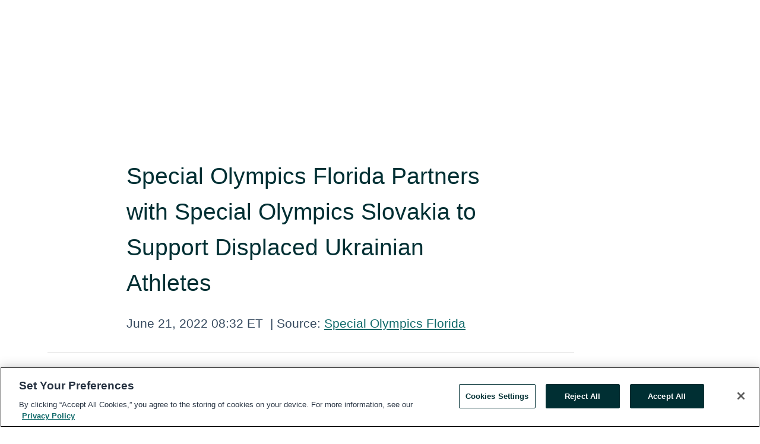

--- FILE ---
content_type: text/html; charset=utf-8
request_url: https://rss.globenewswire.com/en/news-release/2022/06/21/2466186/0/en/Special-Olympics-Florida-Partners-with-Special-Olympics-Slovakia-to-Support-Displaced-Ukrainian-Athletes.html
body_size: 9765
content:
<!DOCTYPE HTML>
<html xmlns="http://www.w3.org/1999/xhtml" lang="en">

<head>
    <meta charset="UTF-8" />
    <meta name="viewport" content="width=device-width, initial-scale=1" />

    <script data-document-language="true"
            src="https://cdn.cookielaw.org/scripttemplates/otSDKStub.js"
            data-domain-script="93ab55d0-5227-4b5f-9baa-7c0805ac9eec"
            id="cookie-consent-script"
            charset="UTF-8"
            type="text/javascript">
    </script>


            <!-- Google Tag Manager -->
                    <script>
                    (function (w, d, s, l, i) {
                        w[l] = w[l] || []; w[l].push({
                            'gtm.start':
                                new Date().getTime(), event: 'gtm.js'
                        }); var f = d.getElementsByTagName(s)[0],
                            j = d.createElement(s), dl = l != 'dataLayer' ? '&l=' + l : ''; j.async = true; j.src =
                                'https://www.googletagmanager.com/gtm.js?id=' + i + dl; f.parentNode.insertBefore(j, f);
                    })(window, document, 'script', 'dataLayer', 'GTM-KTB664ZR');
                    </script>
                    <script>
                    (function (w, d, s, l, i) {
                        w[l] = w[l] || []; w[l].push({
                            'gtm.start':
                                new Date().getTime(), event: 'gtm.js'
                        }); var f = d.getElementsByTagName(s)[0],
                            j = d.createElement(s), dl = l != 'dataLayer' ? '&l=' + l : ''; j.async = true; j.src =
                                'https://www.googletagmanager.com/gtm.js?id=' + i + dl; f.parentNode.insertBefore(j, f);
                    })(window, document, 'script', 'dataLayer', 'GTM-KMH7P3LL');
                    </script>
 


    <title>Special Olympics Florida Partners with Special Olympics</title>
    


<!-- Search Engine Friendly Metadata  -->
<meta name="author" content="Special Olympics Florida" />
<meta name="keywords" content="Special Olympics Florida, Special Olympics, Special Olympics Florida, Athlete, Ukraine, Slovakia, Special Olympics International, Inclusion" />
<meta name="description" content="CLERMONT, Fla., June  21, 2022  (GLOBE NEWSWIRE) -- Special Olympics Florida announced this week it is helping to support a sports club serving Ukrainian..." />
<meta name="title" content="Special Olympics Florida Partners with Special Olympics Slovakia to Support Displaced Ukrainian Athletes" />
<meta name="ticker" content="" />
<meta name="DC.date.issued" content="2022-06-21" />
<!-- Google site verification meta tag -->
<meta name="google-site-verification" content="TPh-fYpDjXZUz98ciWasVb52qbvctqomC6zZc8vuUPU" />
<!-- Google Syndication source  -->
<link name="syndication-source" href="https://www.globenewswire.com/en/news-release/2022/06/21/2466186/0/en/Special-Olympics-Florida-Partners-with-Special-Olympics-Slovakia-to-Support-Displaced-Ukrainian-Athletes.html" />
<meta name="original-source" content="https://www.globenewswire.com/en/news-release/2022/06/21/2466186/0/en/Special-Olympics-Florida-Partners-with-Special-Olympics-Slovakia-to-Support-Displaced-Ukrainian-Athletes.html" />
<!-- Twitter Cards -->
<meta name="twitter:card" content="summary" />
<meta name="twitter:site" content="globenewswire" />
<meta name="twitter:title" content="Special Olympics Florida Partners with Special Olympics Slovakia to Support Displaced Ukrainian Athletes" />
<meta name="twitter:description" content="CLERMONT, Fla., June  21, 2022  (GLOBE NEWSWIRE) -- Special Olympics Florida announced this week it is helping to support a sports club serving Ukrainian..." />
<!-- <meta name="twitter:creator" content="??????" />  -->
<!-- Open Graph-->
<meta property="og:title" content="Special Olympics Florida Partners with Special Olympics Slovakia to Support Displaced Ukrainian Athletes" />
<meta property="og:type" content="article" />

        <meta name="twitter:image" content="https://ml.globenewswire.com/Resource/Download/bdfac0cc-0f92-4417-976c-9789dd36c25e"/>
        <meta property="og:image" content="https://ml.globenewswire.com/Resource/Download/bdfac0cc-0f92-4417-976c-9789dd36c25e"/>

<meta property="og:url" content="https://www.globenewswire.com/en/news-release/2022/06/21/2466186/0/en/Special-Olympics-Florida-Partners-with-Special-Olympics-Slovakia-to-Support-Displaced-Ukrainian-Athletes.html" />
<meta property="og:description" content="CLERMONT, Fla., June  21, 2022  (GLOBE NEWSWIRE) -- Special Olympics Florida announced this week it is helping to support a sports club serving Ukrainian..." />
<meta property="og:article:published_time" content="2022-06-21T12:32:00Z" />
<meta property="og:article:author " content="Special Olympics Florida" />
<meta property="og:article:tag" content="Special Olympics Florida, Special Olympics, Special Olympics Florida, Athlete, Ukraine, Slovakia, Special Olympics International, Inclusion" />
<meta property="og:locale" content="en_US" />
<meta property="og:site_name" content="GlobeNewswire News Room" />
        <meta property="og:image" content="https://ml.globenewswire.com/Resource/Download/e95df604-e55f-4c8a-8d2a-01264cdea88d" />


    <meta http-equiv="content-language" content="en-us">
    <link rel="shortcut icon" href="/Content/logo/favicon.ico" type="image/x-icon" />
    
    <style>
*,::after,::before{box-sizing:border-box}body{margin:0;font-family:-apple-system,BlinkMacSystemFont,"Segoe UI",Roboto,"Helvetica Neue",Arial,"Noto Sans",sans-serif,"Apple Color Emoji","Segoe UI Emoji","Segoe UI Symbol","Noto Color Emoji";font-size:1rem;font-weight:400;line-height:1.5;color:#212529;text-align:left;background-color:#fff}.container,.container-fluid{width:100%;padding-right:15px;padding-left:15px;margin-right:auto;margin-left:auto}.row{display:-ms-flexbox;display:flex;-ms-flex-wrap:wrap;flex-wrap:wrap;margin-right:-15px;margin-left:-15px}.attachment-row{margin-left:0;margin-right:0}.col,.col-1,.col-10,.col-11,.col-12,.col-2,.col-3,.col-4,.col-5,.col-6,.col-7,.col-8,.col-9,.col-auto,.col-lg,.col-lg-1,.col-lg-10,.col-lg-11,.col-lg-12,.col-lg-2,.col-lg-3,.col-lg-4,.col-lg-5,.col-lg-6,.col-lg-7,.col-lg-8,.col-lg-9,.col-lg-auto,.col-md,.col-md-1,.col-md-10,.col-md-11,.col-md-12,.col-md-2,.col-md-3,.col-md-4,.col-md-5,.col-md-6,.col-md-7,.col-md-8,.col-md-9,.col-md-auto,.col-sm,.col-sm-1,.col-sm-10,.col-sm-11,.col-sm-12,.col-sm-2,.col-sm-3,.col-sm-4,.col-sm-5,.col-sm-6,.col-sm-7,.col-sm-8,.col-sm-9,.col-sm-auto,.col-xl,.col-xl-1,.col-xl-10,.col-xl-11,.col-xl-12,.col-xl-2,.col-xl-3,.col-xl-4,.col-xl-5,.col-xl-6,.col-xl-7,.col-xl-8,.col-xl-9,.col-xl-auto{position:relative;width:100%;padding-right:15px;padding-left:15px}.d-flex{display:-ms-flexbox!important;display:flex!important}.justify-content-start{-ms-flex-pack:start!important;justify-content:flex-start!important}.justify-content-end{-ms-flex-pack:end!important;justify-content:flex-end!important}.justify-content-center{-ms-flex-pack:center!important;justify-content:center!important}.justify-content-between{-ms-flex-pack:justify!important;justify-content:space-between!important}.align-items-center{-ms-flex-align:center!important;align-items:center!important}.align-items-start{-ms-flex-align:start!important;align-items:flex-start!important}.align-items-end{-ms-flex-align:end!important;align-items:flex-end!important}.text-center{text-align:center!important}.text-left{text-align:left!important}.text-right{text-align:right!important}
</style>


    <link rel="preload" as="style" href="/Content/css/bootstrap.min.css" onload="this.rel='stylesheet'" />
    <link rel="preload" as="style" href="/bundles/pnr-global-styles-v2?v=Nraos4gZbeI27PuaalMxES3Fm1OxspVNb60yg5NVm_01" onload="this.rel='stylesheet'" />
    <link rel="preload" as="style" href="/bundles/react-styles?v=b_fjGqmGaiTPLfxc1JHaZ0vIcbDqd6UnW8kQLg-Fkgk1" onload="this.rel='stylesheet'" />
    <link rel="preload" as="style" href="/home/assests/styles/global-override.css" onload="this.rel='stylesheet'" />
    <link href="/bundles/react-styles?v=b_fjGqmGaiTPLfxc1JHaZ0vIcbDqd6UnW8kQLg-Fkgk1" rel="stylesheet"/>


    <script src="/Scripts/stickyfill.min.js" defer async></script>

        <link rel="canonical" href="https://rss.globenewswire.com/news-release/2022/06/21/2466186/0/en/Special-Olympics-Florida-Partners-with-Special-Olympics-Slovakia-to-Support-Displaced-Ukrainian-Athletes.html" />
                <link rel="alternate" href="https://rss.globenewswire.com/news-release/2022/06/21/2466186/0/en/Special-Olympics-Florida-Partners-with-Special-Olympics-Slovakia-to-Support-Displaced-Ukrainian-Athletes.html" hreflang="en" />
                <link rel="alternate" href="https://rss.globenewswire.com/fr/news-release/2022/06/21/2466186/0/en/Special-Olympics-Florida-Partners-with-Special-Olympics-Slovakia-to-Support-Displaced-Ukrainian-Athletes.html" hreflang="fr" />
                <link rel="alternate" href="https://rss.globenewswire.com/de/news-release/2022/06/21/2466186/0/en/Special-Olympics-Florida-Partners-with-Special-Olympics-Slovakia-to-Support-Displaced-Ukrainian-Athletes.html" hreflang="de" />
                <link rel="alternate" href="https://rss.globenewswire.com/news-release/2022/06/21/2466186/0/en/Special-Olympics-Florida-Partners-with-Special-Olympics-Slovakia-to-Support-Displaced-Ukrainian-Athletes.html" hreflang="x-default" />
<script type="text/javascript" defer src="/bundles/layout-jquery-scripts?v=TXkXsX7p7r9-AnnjDqFdUGhnEN2-r8TpYAaGbshNq4s1"></script>
        <link rel="preload" href="/bundles/react-scripts?v=GadaNUnpCeFg2wcPgXbhzqBz-YJyiu7KKstXo2LeU3A1" as="script">

    <script type="text/javascript">
        window.enableInlineImageZoom = false;
        var fsEnableInlineImageZoom = 'True';
        if (fsEnableInlineImageZoom && fsEnableInlineImageZoom.trim().toLowerCase() === 'true')
        {
            window.enableInlineImageZoom = true;
        }

        window.quoteCarouselSettings = {
            isEnabled: 'False' === 'True' ? true : false,
            documentQuotes: '',
            releaseYear: '2022',
        };



    </script>
    <script src="/bundles/article-details-scripts?v=DM2Op24RNVbTtfyvon-ZXBjei7tO7rovUbTNYEJTQIQ1"></script>


<input name="__RequestVerificationToken" type="hidden" value="84dYmDzgAWRt4eUzy83Lcriz2i8TZ-ZMIw2H4mBF00NBJvenoi84IRV-p4KiFjdFOJk7Gw6D4iA4iXlLreZY-Oeu8BI1" />
    <script type="application/ld+json">
        {"@context":"https://schema.org","@type":"NewsArticle","@id":"https://rss.globenewswire.com/news-release/2022/06/21/2466186/0/en/Special-Olympics-Florida-Partners-with-Special-Olympics-Slovakia-to-Support-Displaced-Ukrainian-Athletes.html","url":"https://rss.globenewswire.com/news-release/2022/06/21/2466186/0/en/Special-Olympics-Florida-Partners-with-Special-Olympics-Slovakia-to-Support-Displaced-Ukrainian-Athletes.html","headline":"Special Olympics Florida Partners with Special Olympics Slovakia to Support Displaced Ukrainian Athletes","alternativeHeadline":"Special Olympics Florida Partners with Special Olympics Slovakia to","description":"CLERMONT, Fla., June  21, 2022  (GLOBE NEWSWIRE) -- Special Olympics Florida announced this week it is helping to support a sports club serving Ukrainian...","dateline":"Clermont, Florida, UNITED STATES","datePublished":"2022-06-21T12:32:00Z","dateModified":"2022-06-21T12:32:00Z","inLanguage":"en","isAccessibleForFree":true,"keywords":["Special Olympics Florida","Special Olympics","Special Olympics Florida","Athlete","Ukraine","Slovakia","Special Olympics International","Inclusion"],"articleSection":["Partnerships","Sports"],"image":[{"@type":"ImageObject","url":"https://ml.globenewswire.com/Resource/Download/e95df604-e55f-4c8a-8d2a-01264cdea88d?size=2","width":374,"height":800,"caption":"Denis, a 15-year-old Ukrainian athlete (center) is surrounded by Slovakian athletes. "}],"author":{"@type":"Organization","@id":"https://specialolympicsflorida.org/ ","name":"Special Olympics Florida","url":"https://specialolympicsflorida.org/ "},"publisher":{"@type":"Organization","@id":"https://www.globenewswire.com/","name":"GlobeNewswire","url":"https://www.globenewswire.com","description":"GlobeNewswire is a leading press release distribution service for financial and corporate communications.","logo":{"@type":"ImageObject","url":"https://www.globenewswire.com/Home/assests/images/eq-notified-dark.svg","width":300,"height":64}},"sourceOrganization":[{"@type":"Organization","@id":"https://specialolympicsflorida.org/ ","name":"Special Olympics Florida","url":"https://specialolympicsflorida.org/ "}],"locationCreated":{"@type":"Place","name":"Clermont, Florida, UNITED STATES"}}
    </script>



    
    <link href="/bundles/article-details-styles?v=4wr0seRDRf-Zm2LPF8-8pSRMjBVU7XxCC_HHIUyyQps1" rel="stylesheet"/>



    <script src="/bundles/global-shared-scripts?v=judktJnKKFTlTNQ_2dcLwzh7zTItc3AhwgQaeqAriwU1"></script>

</head>
<body id="app-body-container" style="margin:0;">
        <!-- Google Tag Manager (noscript) -->
                <noscript><iframe src="https://www.googletagmanager.com/ns.html?id=GTM-KTB664ZR" height="0" width="0" style="display:none;visibility:hidden"></iframe></noscript>
                <noscript><iframe src="https://www.googletagmanager.com/ns.html?id=GTM-KMH7P3LL" height="0" width="0" style="display:none;visibility:hidden"></iframe></noscript>
        <!-- End Google Tag Manager (noscript) -->

    <div role="main">
        <a href="#maincontainer" class="skip-link btn btn-primary text-uppercase">Accessibility: Skip TopNav</a>
        <!--Start header -->
        <div id="pnr-global-site-header-section" style="min-height: 85px">
        </div>
        <!--End header-->
        <!-- Start Body -->
        <div class="pnr-body-container" id="maincontainer" tabindex="-1">
                <script type="text/javascript">

            // used in ui component
        window.pnrApplicationSettings = {
                Application:"pnr",
                SelectedLocale: 'en-US',
                PnrHostUrl: 'https://www.globenewswire.com',
                IsAuthenticated: 'False' === "True" ? true : false,
                ContextUser: '',
                ApplicationUrl: 'https://www.globenewswire.com',
                PageContext: '',
                SubscriptionId: 0,
                SubscriptionName: '',
                ArticleLogoUrl: '',
                ArticleHeadline: '',
                IsMobileVersion: 'False' === "True" ? true : false,
                HideLanguageSelection : false,
                NewsSearchHeading: '',
                ArticleMediaAttachments: [],
                AuthSessionExpirationMinutes: '0',
                AppLogoUrl: 'https://www.globenewswire.com/content/logo/color.svg',
                ReaderForgotPasswordUrl: 'https://pnrlogin.globenewswire.com/en/reset/confirmresetpassword',
                ReaderRegisterUrl: 'https://pnrlogin.globenewswire.com/en/register',
                IsQuickSignInEnabled: true,
                ReaderAccountBaseUrl: 'https://pnrlogin.globenewswire.com',
                articleSideBarSettings:{},
                SiteSupportedLanguages: 'en,fr,de',
                HideOrganizationSearch: false,
                SearchBasePath: '/search/',
                GoogleClientId: '747241285181-l5skhv8icjefl651ehg7ps4eif8kpqgi.apps.googleusercontent.com',
                GoogleSsoEnabled: true,
                ArticleLanguage: "",
                LinkedInSsoEnabled: false,
                LinkedInVersion: '',
				ClaimStatus: null,
				HideQuickSignInLogin:false,
                SessionId: '',
                ContextWidgetPublicId: "",
                EnableDynamicPagesSectionInNewsroom: false,
                HideGlobalSearch:false
            };
    </script>






<script type="text/javascript">
       var articleSideBarEnabled = false;
       var fsArticleSideBarEnabled = 'True';
       if (fsArticleSideBarEnabled && fsArticleSideBarEnabled.trim().toLowerCase() === 'true')
       {
          articleSideBarEnabled = true;
    }
</script>

<div class="main-container container-overwrite p-0 d-flex" id="container-article" itemscope itemtype="http://schema.org/NewsArticle">

    <div class="main-container-content ">
        <meta itemprop="wordCount" content="0" />
        <meta itemprop="inLanguage" content="en" />
        <meta itemprop="description" name="description" content="CLERMONT, Fla., June  21, 2022  (GLOBE NEWSWIRE) -- Special Olympics Florida announced this week it is helping to support a sports club serving Ukrainian..." />
        <meta itemprop="dateModified" content="6/21/2022" />
        <meta itemscope itemprop="mainEntityOfPage" itemType="https://schema.org/WebPage" itemid="https://www.globenewswire.com/en/news-release/2022/06/21/2466186/0/en/Special-Olympics-Florida-Partners-with-Special-Olympics-Slovakia-to-Support-Displaced-Ukrainian-Athletes.html" />

        <div class="main-header-container ">





        <meta itemprop="image" content="https://ml.globenewswire.com/Resource/Download/bdfac0cc-0f92-4417-976c-9789dd36c25e" />

    <div class="carousel-container" id="article-logo-carousel">
    </div>
<script type="text/javascript">

    window.pnrApplicationSettings.PageContext = 'article-page';
    window.articlesSecondaryLogos = null;
        window.articlesSecondaryLogos = JSON.parse('[{\"Title\":\"Triple Logo - Special Olympics Slovakia, Special Stars, Special Olympics Florida\",\"Caption\":\"Triple Logo - Special Olympics Slovakia, Special Stars, Special Olympics Florida\",\"AlternateText\":\"Triple Logo - Special Olympics Slovakia, Special Stars, Special Olympics Florida\",\"LogoUrl\":\"https://ml.globenewswire.com/Resource/Download/bdfac0cc-0f92-4417-976c-9789dd36c25e\",\"SourceAlias\":null,\"IsPrimaryLogo\":false,\"ShowDownloadLink\":false}]');


    try {
        window.pnrApplicationSettings.ArticleLogoUrl = 'https://ml.globenewswire.com/Resource/Download/bdfac0cc-0f92-4417-976c-9789dd36c25e?size=3';
    } catch (ex) {
        console.log(e);
    }
</script>


            <h1 class="article-headline" itemprop="headline" >Special Olympics Florida Partners with Special Olympics Slovakia to Support Displaced Ukrainian Athletes</h1>




<p class="article-published-source" style="min-height: 46px; min-width: 700px;">


    <span class="justify-content-start">
        <span class="article-published" itemprop="datePublished">
            <time datetime="2022-06-21T12:32:00Z">June 21, 2022 08:32 ET</time>
        </span>

        <span class="article-source" style="min-width: 260px;" itemprop="sourceOrganization" itemscope itemtype="http://schema.org/Organization">
            <span>&nbsp;</span>| Source:
            <span>

                <a href="/en/search/organization/Special%2520Olympics%2520Florida" itemprop="name">Special Olympics Florida</a>
            </span>

        </span>
    </span>

    <span id="pnr-global-follow-button" class="pnr-follow-button-width-height"></span>

    <span itemprop="author copyrightHolder" style="display: none;">Special Olympics Florida</span>

    

</p>

<script type="text/javascript">
    window.pnrApplicationSettings.articleSideBarSettings.orgDetails = {
            location : '',
            name : "Special Olympics Florida",
            website : 'https://specialolympicsflorida.org/ ',
            industryName: 'Specialized Consumer Services',
            boilerplate: '',
            isCompanyProfileSectionVisible: 'True' === 'True' ? true : false,
            ceo: '',
            numberOfEmployees: '',
            revenue: '',
            netIncome: '',
    }

    window.pnrApplicationSettings.articleSideBarSettings.socialSettings = {
        facebookHandle: '',
        twitterHandle: '',
        linkedInHandle: '',
        youtubeHandle: '',
        vimeoHandle: '',
        tiktokHandle: '',
        instagramHandle: '',
        isSocialHandlersSectionVisible: 'True' === 'True' ? true : false,
        isSocialTimeLineSectionStatus: {
            twitterTimeLineSectionVisible : false,
        },
        isTwitterTimeLineEnabled:'False' === 'True' ? true : false,
    }
</script>

        </div>
        <hr />
        <div class="main-scroll-container">
            <div id="pnr-global-social-media-sidebar-section" style="display: block; position: absolute; height: 100%;"></div>
            <div class="main-body-container article-body "  id="main-body-container" itemprop="articleBody">
<p align="left">CLERMONT, Fla., June  21, 2022  (GLOBE NEWSWIRE) -- Special Olympics Florida announced this week it is helping to support a sports club serving Ukrainian refugees now living in Slovakia.<br /></p>        <p>Called Special Stars, the club is designed to support people with intellectual disabilities (ID) who have fled the war in Ukraine. It is also open to Special Olympics Unified partners – people without intellectual disabilities who train and compete alongside Special Olympics athletes.</p>        <p>Special Olympics Florida donated financial and programmatic support to Special Olympics Slovakia to get the team up and running. Special Olympics programs from several other states then followed suit. The money helps pay for uniforms, sports training and equipment, a training facility, use of a swimming pool and other operating costs.</p>        <p>“Special Stars in Slovakia is also brought to you by Special Olympics Florida,” said David Evangelista, Regional President and Managing Director of Special Olympics Europe Eurasia. “They were the first to say, ‘We <em>can</em> do something, and we <em>should</em> do something.’”</p>        <p>Special Stars is part of a broader initiative known as Special Olympics Unified with Refugees. It was created by Special Olympics International in 2016 to respond to the needs of refugee youth of all abilities, in partnership with the United Nations Refugee Agency and Lions Club International Foundation.</p>        <p>Unified with Refugees seeks to support refugees with and without intellectual disabilities through the power of the Special Olympics Unified platform. Unified with Refugees has created programs for Special Olympics athletes now living in Europe, Africa, and Southeast Asia.</p>        <p>Evangelista said when Special Olympics Florida officials learned colleagues in Slovakia were serving a wave of Ukrainian refugees, they wanted to do something to help. They wanted refugees with intellectual disabilities to know “they were not alone.”</p>        <p>Special Olympics Florida committed to create Special Stars. Other Special Olympics state programs then made similar contributions. Special Stars is now serving more than 20 Ukrainian refugees, and that number is growing.</p>        <p>“No one was ready for such a horrible situation. But it happened,” said Eva Gazova, National Director of Special Olympics Slovakia. “Refugees needed our help immediately, and we offered a helping hand to mothers with children with ID. With the support of Special Olympics Florida, we can serve more refugee families and, hopefully, help them smile again. We are so grateful to our friends at Special Olympics Florida.”</p>        <p>Special Olympics Florida President and CEO Sherry Wheelock said her organization and its board members felt it was important to help the displaced Ukrainian athletes. People with intellectual disabilities are among the most marginalized members of society, she said, and that problem is only exacerbated for refugees with ID.</p>        <p>“Those athletes and their families are facing unimaginable challenges,” said Wheelock. “First, they had to escape the violence of the war, and now they have to make a new life in a new community. We want to support them as best we can, and show them that Special Olympics Florida is thinking about them.”</p>        <p><strong>About Special Olympics Florida</strong><br />Now celebrating its 50<sup>th</sup> Anniversary, Special Olympics Florida provides year-round sports training and competition, crucial health services, and life-changing leadership programs to children and adults with intellectual disabilities. It serves nearly 60,000 Special Olympics athletes annually, at no cost to athletes or their families. To learn more, visit <a href="https://www.globenewswire.com/Tracker?data=[base64]" rel="nofollow" target="_blank" title=""><u>www.specialolympicsflorida.org</u></a>.</p>        <p><strong>Media Contact:</strong><br />Monica McShaffrey<br />Uproar PR for Special Olympics Florida<br /><a href="https://www.globenewswire.com/Tracker?data=R7RussTooY5UPI4LqBdZI1pBri8gTQRvG5GRc8zhtbWrxtTw-8Fx336jlL55xGSJkjVMUxcI8GB-gr9Fgp0Xh0zE8-0lywI21Urydgklg5Q=" rel="nofollow" target="_blank" title="mmcshaffrey@uproarpr.com">mmcshaffrey@uproarpr.com</a></p>        <p>A photo accompanying this announcement is available at <a href="https://www.globenewswire.com/Tracker?data=[base64]" rel="nofollow" target="_blank" title="">https://www.globenewswire.com/NewsRoom/AttachmentNg/e95df604-e55f-4c8a-8d2a-01264cdea88d</a></p>        <p> </p>  <br /><img src='https://ml.globenewswire.com/media/MjQyOWI1MDctODU1MS00YWFjLThkYTctNjI0MWQ4Y2QxYjc3LTExMzIyMjY=/tiny/Special-Olympics-Florida.png' referrerpolicy='no-referrer-when-downgrade' />
            </div>



    <div id="article-resource-container" class="main-images-container">
        <div class="row images-row " id="article_image-box">
            <span class="col-md-6  col-xl-4 article-media-attachment" data-media='1070167'>
                <a href="#"><img id="media-image-1" loading="lazy" src='https://ml.globenewswire.com/Resource/Download/e95df604-e55f-4c8a-8d2a-01264cdea88d?size=3' alt="Special Olympics Athletes " /><div class="zoom-out-map"><svg xmlns="http://www.w3.org/2000/svg" height="20px" viewBox="0 -960 960 960" width="20px" fill="currentColor"><path d="M144-144v-192h72v69l117-117 51 51-117 117h69v72H144Zm480 0v-72h69L576-333l51-51 117 117v-69h72v192H624ZM333-576 216-693v69h-72v-192h192v72h-69l117 117-51 51Zm294 0-51-51 117-117h-69v-72h192v192h-72v-69L627-576Z"/></svg></div></a>
                        <label id="media-image-title-1" class="article-image-title " title="Ukrainian and Slovakian Special Olympics Athletes">Ukrainian and Slovakian Special Olympics Athletes</label>

                <label id="media-image-caption-1" class="article-image-caption " title="Denis, a 15-year-old Ukrainian athlete (center) is surrounded by Slovakian athletes. ">Denis, a 15-year-old Ukrainian athlete (center) is surrounded by Slovakian athletes. </label>
            </span>

        </div>
    </div>



<script type="text/javascript">
             pnrApplicationSettings.ArticleMediaAttachments = '[{\"Id\":1070167,\"Format\":\"JPEG\",\"Source\":\"Special Olympics Florida\",\"Title\":\"Ukrainian and Slovakian Special Olympics Athletes\",\"Caption\":\"Denis, a 15-year-old Ukrainian athlete (center) is surrounded by Slovakian athletes. \",\"MediaUrl\":\"https://ml.globenewswire.com/Resource/Download/e95df604-e55f-4c8a-8d2a-01264cdea88d\",\"IsMediaLibraryVersion\":true,\"IsVideo\":false,\"FileGuid\":null}]';  


</script>
        <div class="main-tags-attachments-container">
            <hr/>
                <div class="tags-container">
                    <h2 class="tags-title">Tags</h2>
                            <span itemprop="keywords">
                                <a class="article_tag" id="search-tag-1" href="/en/search/tag/special%2520olympics" title="Special Olympics">Special Olympics</a>
                            </span>
                            <span itemprop="keywords">
                                <a class="article_tag" id="search-tag-2" href="/en/search/tag/special%2520olympics%2520florida" title="Special Olympics Florida">Special Olympics Florida</a>
                            </span>
                            <span itemprop="keywords">
                                <a class="article_tag" id="search-tag-3" href="/en/search/tag/athlete" title="Athlete">Athlete</a>
                            </span>
                            <span itemprop="keywords">
                                <a class="article_tag" id="search-tag-4" href="/en/search/tag/ukraine" title="Ukraine">Ukraine</a>
                            </span>
                            <span itemprop="keywords">
                                <a class="article_tag" id="search-tag-5" href="/en/search/tag/slovakia" title="Slovakia">Slovakia</a>
                            </span>
                            <span itemprop="keywords">
                                <a class="article_tag" id="search-tag-6" href="/en/search/tag/special%2520olympics%2520international" title="Special Olympics International">Special Olympics International</a>
                            </span>
                            <span itemprop="keywords">
                                <a class="article_tag" id="search-tag-7" href="/en/search/tag/inclusion" title="Inclusion">Inclusion</a>
                            </span>

                </div>


        </div>

    <div class="main-related-links-container">
        <h3 class="related-links-title clear-both">Related Links</h3>
        <ul class="clear-both">
                        <li>
                            <a id="related-link-1" href="https://www.specialolympicsflorida.org/" target="_blank" rel="noreferrer noopener" aria-label="Special Olympics Florida opens in a new tab">Special Olympics Florida</a>
                        </li>

        </ul>
    </div>

<!-- Contact -->


        </div>

        <meta itemprop="provider" content="“GlobeNewswire”" />
        <meta itemprop="isFamilyFriendly" content="true" />
        <meta itemprop="copyrightYear" content="2022" />
    </div>
        <div class="company-profile-content" id="article-side-bar" style="position: relative; width: 20%; padding: 50px 32px; min-width: 300px; "></div>
</div>


<script type="text/javascript">
    window.setTimeout(() => {
        try {
            autoFitImages('.featuredNewsH', { debug: false });
        } catch (error) {
            console.error('Error in autoFitImages:', error);
        }
    }, 100); 
</script>



<div class="container-fluid">
    <div id="pnr-global-card-explore-view" class="custom-container" style="min-height: 500px;"></div>
</div>
<div id="attachment-render-section"></div>
<div id="large-table-viewer"></div>

        <input type="hidden" value="27-03-2024 10:48:05 UTC" data-format="DD-MM-YYYY HH:MM:SS" data-context="article" data-type="index" />
        <input type="hidden" value="27-03-2024 10:48:05 UTC" data-format="DD-MM-YYYY HH:MM:SS" data-context="body" data-type="index" />
    <input type="hidden" name="data-source" value="OS"/>


<script type="text/javascript">

    window.pnrApplicationSettings.PageContext = 'article-page';

    try {
        window.pnrApplicationSettings.ArticleHeadline = 'Special Olympics Florida Partners with Special Olympics Slovakia to Support Displaced Ukrainian Athletes';
    } catch (ex) {
        console.log(ex);
    }
    window.pnrApplicationSettings.IsAuthenticated = false;
    window.analyticsTrackingId = '2429b507-8551-4aac-8da7-6241d8cd1b77';

    window.cardExplore = {
        id:"pnr-global-card-explore-view",
        ExploreView:{
            ApiUrl: "/api/article/explore/en/False",
            IsHorizontalView : true
        }
    };



    window.ZoomOutTitle = 'Expand';
    window.combinedMediaPortal = {
        followButtonElementId:"pnr-global-follow-button",
        socialMediaSideBarElementId:"pnr-global-social-media-sidebar-section",
        followFormModel: {
            ApiUrl:'/api/subscribe/follow-organization',
            ContextOrgId:48073,
            OrgName:'Special Olympics Florida'
        },
        socialShareModel: JSON.parse('{\"SocialItemData\":{\"Url\":\"https://www.globenewswire.com/en/news-release/2022/06/21/2466186/0/en/Special-Olympics-Florida-Partners-with-Special-Olympics-Slovakia-to-Support-Displaced-Ukrainian-Athletes.html\",\"Title\":\"Special Olympics Florida Partners with Special Olympics Slovakia to Support Displaced Ukrainian Athletes\",\"Body\":\"CLERMONT, Fla., June  21, 2022  (GLOBE NEWSWIRE) -- Special Olympics Florida announced this week it is helping to support a sports club serving Ukrainian refugees now living in Slovakia.        Called...\"},\"AdditionalItems\":[{\"Key\":\"printedcopy\",\"Label\":\"Print\",\"Url\":\"https://www.globenewswire.com/en/news-release/2022/06/21/2466186/0/en/Special-Olympics-Florida-Partners-with-Special-Olympics-Slovakia-to-Support-Displaced-Ukrainian-Athletes.html?print=1\",\"Track\":true},{\"Key\":\"downloadPdf\",\"Label\":\"Download PDF\",\"Url\":\"https://www.globenewswire.com/en/news-release/2022/06/21/2466186/0/en/Special-Olympics-Florida-Partners-with-Special-Olympics-Slovakia-to-Support-Displaced-Ukrainian-Athletes.html?pdf=1\",\"Track\":true},{\"Key\":\"rss\",\"Label\":\"Subscribe via RSS\",\"Url\":\"/rssfeed/organization/i1ua4jsFG90rNq-s9wVY-Q==\",\"Track\":true},{\"Key\":\"atom\",\"Label\":\"Subscribe via ATOM\",\"Url\":\"/atomfeed/organization/i1ua4jsFG90rNq-s9wVY-Q==\",\"Track\":true},{\"Key\":\"js-widget\",\"Label\":\"Javascript\",\"Url\":\"https://www.globenewswire.com/en/JSWidget/organization/F3iFMRtVe7knEmqSn-Kw2g%3d%3d\",\"Track\":false}],\"BasicModel\":false,\"ShowPintrest\":false}')
    }

    window.pnrApplicationSettings.NavBarScrollHeight = 300;
    window.pnrApplicationSettings.Version = 'dark';
    window.pnrApplicationSettings.articleSideBarSettings.pressReleaseActions = JSON.parse('{\"SocialItemData\":{\"Url\":\"https://www.globenewswire.com/en/news-release/2022/06/21/2466186/0/en/Special-Olympics-Florida-Partners-with-Special-Olympics-Slovakia-to-Support-Displaced-Ukrainian-Athletes.html\",\"Title\":\"Special Olympics Florida Partners with Special Olympics Slovakia to Support Displaced Ukrainian Athletes\",\"Body\":\"CLERMONT, Fla., June  21, 2022  (GLOBE NEWSWIRE) -- Special Olympics Florida announced this week it is helping to support a sports club serving Ukrainian refugees now living in Slovakia.        Called...\"},\"AdditionalItems\":[{\"Key\":\"printedcopy\",\"Label\":\"Print\",\"Url\":\"https://www.globenewswire.com/en/news-release/2022/06/21/2466186/0/en/Special-Olympics-Florida-Partners-with-Special-Olympics-Slovakia-to-Support-Displaced-Ukrainian-Athletes.html?print=1\",\"Track\":true},{\"Key\":\"downloadPdf\",\"Label\":\"Download PDF\",\"Url\":\"https://www.globenewswire.com/en/news-release/2022/06/21/2466186/0/en/Special-Olympics-Florida-Partners-with-Special-Olympics-Slovakia-to-Support-Displaced-Ukrainian-Athletes.html?pdf=1\",\"Track\":true},{\"Key\":\"rss\",\"Label\":\"Subscribe via RSS\",\"Url\":\"/rssfeed/organization/i1ua4jsFG90rNq-s9wVY-Q==\",\"Track\":true},{\"Key\":\"atom\",\"Label\":\"Subscribe via ATOM\",\"Url\":\"/atomfeed/organization/i1ua4jsFG90rNq-s9wVY-Q==\",\"Track\":true},{\"Key\":\"js-widget\",\"Label\":\"Javascript\",\"Url\":\"https://www.globenewswire.com/en/JSWidget/organization/F3iFMRtVe7knEmqSn-Kw2g%3d%3d\",\"Track\":false}],\"BasicModel\":false,\"ShowPintrest\":false}');
    window.pnrApplicationSettings.articleSideBarSettings.isEnabled = true;
    window.pnrApplicationSettings.articleSideBarSettings.releaseSummary = '';
    window.pnrApplicationSettings.articleSideBarSettings.isPreviewOnlyMode = false;
    window.pnrApplicationSettings.ArticleLanguage = "en";

</script>

        </div>
        <!-- End Body -->
        <!--Start footer -->
        <div id="pnr-global-site-footer-section" class="home-page-footer" style="min-height: 300px"></div>
        <!--End footer-->



        <script>
            var preloadedScript = document.createElement("script");
            preloadedScript.src = "/bundles/react-scripts?v=GadaNUnpCeFg2wcPgXbhzqBz-YJyiu7KKstXo2LeU3A1";
            document.head.appendChild(preloadedScript);
        </script>
        <noscript>
            <script src="/bundles/react-scripts?v=GadaNUnpCeFg2wcPgXbhzqBz-YJyiu7KKstXo2LeU3A1"></script>

        </noscript>
    </div>
    <div id="quick-reader-sign-container"></div>
</body>
</html>
